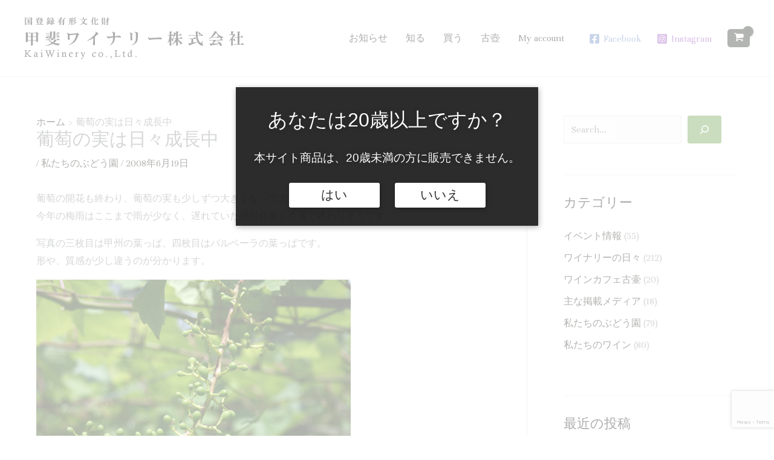

--- FILE ---
content_type: text/html; charset=utf-8
request_url: https://www.google.com/recaptcha/api2/anchor?ar=1&k=6Lefq8MdAAAAABqOo4goD3iYW2diVXe9YoCDR9bL&co=aHR0cHM6Ly9rYWl3aW5lcnkuY29tOjQ0Mw..&hl=en&v=N67nZn4AqZkNcbeMu4prBgzg&size=invisible&anchor-ms=20000&execute-ms=30000&cb=1lscje4kgnyv
body_size: 48431
content:
<!DOCTYPE HTML><html dir="ltr" lang="en"><head><meta http-equiv="Content-Type" content="text/html; charset=UTF-8">
<meta http-equiv="X-UA-Compatible" content="IE=edge">
<title>reCAPTCHA</title>
<style type="text/css">
/* cyrillic-ext */
@font-face {
  font-family: 'Roboto';
  font-style: normal;
  font-weight: 400;
  font-stretch: 100%;
  src: url(//fonts.gstatic.com/s/roboto/v48/KFO7CnqEu92Fr1ME7kSn66aGLdTylUAMa3GUBHMdazTgWw.woff2) format('woff2');
  unicode-range: U+0460-052F, U+1C80-1C8A, U+20B4, U+2DE0-2DFF, U+A640-A69F, U+FE2E-FE2F;
}
/* cyrillic */
@font-face {
  font-family: 'Roboto';
  font-style: normal;
  font-weight: 400;
  font-stretch: 100%;
  src: url(//fonts.gstatic.com/s/roboto/v48/KFO7CnqEu92Fr1ME7kSn66aGLdTylUAMa3iUBHMdazTgWw.woff2) format('woff2');
  unicode-range: U+0301, U+0400-045F, U+0490-0491, U+04B0-04B1, U+2116;
}
/* greek-ext */
@font-face {
  font-family: 'Roboto';
  font-style: normal;
  font-weight: 400;
  font-stretch: 100%;
  src: url(//fonts.gstatic.com/s/roboto/v48/KFO7CnqEu92Fr1ME7kSn66aGLdTylUAMa3CUBHMdazTgWw.woff2) format('woff2');
  unicode-range: U+1F00-1FFF;
}
/* greek */
@font-face {
  font-family: 'Roboto';
  font-style: normal;
  font-weight: 400;
  font-stretch: 100%;
  src: url(//fonts.gstatic.com/s/roboto/v48/KFO7CnqEu92Fr1ME7kSn66aGLdTylUAMa3-UBHMdazTgWw.woff2) format('woff2');
  unicode-range: U+0370-0377, U+037A-037F, U+0384-038A, U+038C, U+038E-03A1, U+03A3-03FF;
}
/* math */
@font-face {
  font-family: 'Roboto';
  font-style: normal;
  font-weight: 400;
  font-stretch: 100%;
  src: url(//fonts.gstatic.com/s/roboto/v48/KFO7CnqEu92Fr1ME7kSn66aGLdTylUAMawCUBHMdazTgWw.woff2) format('woff2');
  unicode-range: U+0302-0303, U+0305, U+0307-0308, U+0310, U+0312, U+0315, U+031A, U+0326-0327, U+032C, U+032F-0330, U+0332-0333, U+0338, U+033A, U+0346, U+034D, U+0391-03A1, U+03A3-03A9, U+03B1-03C9, U+03D1, U+03D5-03D6, U+03F0-03F1, U+03F4-03F5, U+2016-2017, U+2034-2038, U+203C, U+2040, U+2043, U+2047, U+2050, U+2057, U+205F, U+2070-2071, U+2074-208E, U+2090-209C, U+20D0-20DC, U+20E1, U+20E5-20EF, U+2100-2112, U+2114-2115, U+2117-2121, U+2123-214F, U+2190, U+2192, U+2194-21AE, U+21B0-21E5, U+21F1-21F2, U+21F4-2211, U+2213-2214, U+2216-22FF, U+2308-230B, U+2310, U+2319, U+231C-2321, U+2336-237A, U+237C, U+2395, U+239B-23B7, U+23D0, U+23DC-23E1, U+2474-2475, U+25AF, U+25B3, U+25B7, U+25BD, U+25C1, U+25CA, U+25CC, U+25FB, U+266D-266F, U+27C0-27FF, U+2900-2AFF, U+2B0E-2B11, U+2B30-2B4C, U+2BFE, U+3030, U+FF5B, U+FF5D, U+1D400-1D7FF, U+1EE00-1EEFF;
}
/* symbols */
@font-face {
  font-family: 'Roboto';
  font-style: normal;
  font-weight: 400;
  font-stretch: 100%;
  src: url(//fonts.gstatic.com/s/roboto/v48/KFO7CnqEu92Fr1ME7kSn66aGLdTylUAMaxKUBHMdazTgWw.woff2) format('woff2');
  unicode-range: U+0001-000C, U+000E-001F, U+007F-009F, U+20DD-20E0, U+20E2-20E4, U+2150-218F, U+2190, U+2192, U+2194-2199, U+21AF, U+21E6-21F0, U+21F3, U+2218-2219, U+2299, U+22C4-22C6, U+2300-243F, U+2440-244A, U+2460-24FF, U+25A0-27BF, U+2800-28FF, U+2921-2922, U+2981, U+29BF, U+29EB, U+2B00-2BFF, U+4DC0-4DFF, U+FFF9-FFFB, U+10140-1018E, U+10190-1019C, U+101A0, U+101D0-101FD, U+102E0-102FB, U+10E60-10E7E, U+1D2C0-1D2D3, U+1D2E0-1D37F, U+1F000-1F0FF, U+1F100-1F1AD, U+1F1E6-1F1FF, U+1F30D-1F30F, U+1F315, U+1F31C, U+1F31E, U+1F320-1F32C, U+1F336, U+1F378, U+1F37D, U+1F382, U+1F393-1F39F, U+1F3A7-1F3A8, U+1F3AC-1F3AF, U+1F3C2, U+1F3C4-1F3C6, U+1F3CA-1F3CE, U+1F3D4-1F3E0, U+1F3ED, U+1F3F1-1F3F3, U+1F3F5-1F3F7, U+1F408, U+1F415, U+1F41F, U+1F426, U+1F43F, U+1F441-1F442, U+1F444, U+1F446-1F449, U+1F44C-1F44E, U+1F453, U+1F46A, U+1F47D, U+1F4A3, U+1F4B0, U+1F4B3, U+1F4B9, U+1F4BB, U+1F4BF, U+1F4C8-1F4CB, U+1F4D6, U+1F4DA, U+1F4DF, U+1F4E3-1F4E6, U+1F4EA-1F4ED, U+1F4F7, U+1F4F9-1F4FB, U+1F4FD-1F4FE, U+1F503, U+1F507-1F50B, U+1F50D, U+1F512-1F513, U+1F53E-1F54A, U+1F54F-1F5FA, U+1F610, U+1F650-1F67F, U+1F687, U+1F68D, U+1F691, U+1F694, U+1F698, U+1F6AD, U+1F6B2, U+1F6B9-1F6BA, U+1F6BC, U+1F6C6-1F6CF, U+1F6D3-1F6D7, U+1F6E0-1F6EA, U+1F6F0-1F6F3, U+1F6F7-1F6FC, U+1F700-1F7FF, U+1F800-1F80B, U+1F810-1F847, U+1F850-1F859, U+1F860-1F887, U+1F890-1F8AD, U+1F8B0-1F8BB, U+1F8C0-1F8C1, U+1F900-1F90B, U+1F93B, U+1F946, U+1F984, U+1F996, U+1F9E9, U+1FA00-1FA6F, U+1FA70-1FA7C, U+1FA80-1FA89, U+1FA8F-1FAC6, U+1FACE-1FADC, U+1FADF-1FAE9, U+1FAF0-1FAF8, U+1FB00-1FBFF;
}
/* vietnamese */
@font-face {
  font-family: 'Roboto';
  font-style: normal;
  font-weight: 400;
  font-stretch: 100%;
  src: url(//fonts.gstatic.com/s/roboto/v48/KFO7CnqEu92Fr1ME7kSn66aGLdTylUAMa3OUBHMdazTgWw.woff2) format('woff2');
  unicode-range: U+0102-0103, U+0110-0111, U+0128-0129, U+0168-0169, U+01A0-01A1, U+01AF-01B0, U+0300-0301, U+0303-0304, U+0308-0309, U+0323, U+0329, U+1EA0-1EF9, U+20AB;
}
/* latin-ext */
@font-face {
  font-family: 'Roboto';
  font-style: normal;
  font-weight: 400;
  font-stretch: 100%;
  src: url(//fonts.gstatic.com/s/roboto/v48/KFO7CnqEu92Fr1ME7kSn66aGLdTylUAMa3KUBHMdazTgWw.woff2) format('woff2');
  unicode-range: U+0100-02BA, U+02BD-02C5, U+02C7-02CC, U+02CE-02D7, U+02DD-02FF, U+0304, U+0308, U+0329, U+1D00-1DBF, U+1E00-1E9F, U+1EF2-1EFF, U+2020, U+20A0-20AB, U+20AD-20C0, U+2113, U+2C60-2C7F, U+A720-A7FF;
}
/* latin */
@font-face {
  font-family: 'Roboto';
  font-style: normal;
  font-weight: 400;
  font-stretch: 100%;
  src: url(//fonts.gstatic.com/s/roboto/v48/KFO7CnqEu92Fr1ME7kSn66aGLdTylUAMa3yUBHMdazQ.woff2) format('woff2');
  unicode-range: U+0000-00FF, U+0131, U+0152-0153, U+02BB-02BC, U+02C6, U+02DA, U+02DC, U+0304, U+0308, U+0329, U+2000-206F, U+20AC, U+2122, U+2191, U+2193, U+2212, U+2215, U+FEFF, U+FFFD;
}
/* cyrillic-ext */
@font-face {
  font-family: 'Roboto';
  font-style: normal;
  font-weight: 500;
  font-stretch: 100%;
  src: url(//fonts.gstatic.com/s/roboto/v48/KFO7CnqEu92Fr1ME7kSn66aGLdTylUAMa3GUBHMdazTgWw.woff2) format('woff2');
  unicode-range: U+0460-052F, U+1C80-1C8A, U+20B4, U+2DE0-2DFF, U+A640-A69F, U+FE2E-FE2F;
}
/* cyrillic */
@font-face {
  font-family: 'Roboto';
  font-style: normal;
  font-weight: 500;
  font-stretch: 100%;
  src: url(//fonts.gstatic.com/s/roboto/v48/KFO7CnqEu92Fr1ME7kSn66aGLdTylUAMa3iUBHMdazTgWw.woff2) format('woff2');
  unicode-range: U+0301, U+0400-045F, U+0490-0491, U+04B0-04B1, U+2116;
}
/* greek-ext */
@font-face {
  font-family: 'Roboto';
  font-style: normal;
  font-weight: 500;
  font-stretch: 100%;
  src: url(//fonts.gstatic.com/s/roboto/v48/KFO7CnqEu92Fr1ME7kSn66aGLdTylUAMa3CUBHMdazTgWw.woff2) format('woff2');
  unicode-range: U+1F00-1FFF;
}
/* greek */
@font-face {
  font-family: 'Roboto';
  font-style: normal;
  font-weight: 500;
  font-stretch: 100%;
  src: url(//fonts.gstatic.com/s/roboto/v48/KFO7CnqEu92Fr1ME7kSn66aGLdTylUAMa3-UBHMdazTgWw.woff2) format('woff2');
  unicode-range: U+0370-0377, U+037A-037F, U+0384-038A, U+038C, U+038E-03A1, U+03A3-03FF;
}
/* math */
@font-face {
  font-family: 'Roboto';
  font-style: normal;
  font-weight: 500;
  font-stretch: 100%;
  src: url(//fonts.gstatic.com/s/roboto/v48/KFO7CnqEu92Fr1ME7kSn66aGLdTylUAMawCUBHMdazTgWw.woff2) format('woff2');
  unicode-range: U+0302-0303, U+0305, U+0307-0308, U+0310, U+0312, U+0315, U+031A, U+0326-0327, U+032C, U+032F-0330, U+0332-0333, U+0338, U+033A, U+0346, U+034D, U+0391-03A1, U+03A3-03A9, U+03B1-03C9, U+03D1, U+03D5-03D6, U+03F0-03F1, U+03F4-03F5, U+2016-2017, U+2034-2038, U+203C, U+2040, U+2043, U+2047, U+2050, U+2057, U+205F, U+2070-2071, U+2074-208E, U+2090-209C, U+20D0-20DC, U+20E1, U+20E5-20EF, U+2100-2112, U+2114-2115, U+2117-2121, U+2123-214F, U+2190, U+2192, U+2194-21AE, U+21B0-21E5, U+21F1-21F2, U+21F4-2211, U+2213-2214, U+2216-22FF, U+2308-230B, U+2310, U+2319, U+231C-2321, U+2336-237A, U+237C, U+2395, U+239B-23B7, U+23D0, U+23DC-23E1, U+2474-2475, U+25AF, U+25B3, U+25B7, U+25BD, U+25C1, U+25CA, U+25CC, U+25FB, U+266D-266F, U+27C0-27FF, U+2900-2AFF, U+2B0E-2B11, U+2B30-2B4C, U+2BFE, U+3030, U+FF5B, U+FF5D, U+1D400-1D7FF, U+1EE00-1EEFF;
}
/* symbols */
@font-face {
  font-family: 'Roboto';
  font-style: normal;
  font-weight: 500;
  font-stretch: 100%;
  src: url(//fonts.gstatic.com/s/roboto/v48/KFO7CnqEu92Fr1ME7kSn66aGLdTylUAMaxKUBHMdazTgWw.woff2) format('woff2');
  unicode-range: U+0001-000C, U+000E-001F, U+007F-009F, U+20DD-20E0, U+20E2-20E4, U+2150-218F, U+2190, U+2192, U+2194-2199, U+21AF, U+21E6-21F0, U+21F3, U+2218-2219, U+2299, U+22C4-22C6, U+2300-243F, U+2440-244A, U+2460-24FF, U+25A0-27BF, U+2800-28FF, U+2921-2922, U+2981, U+29BF, U+29EB, U+2B00-2BFF, U+4DC0-4DFF, U+FFF9-FFFB, U+10140-1018E, U+10190-1019C, U+101A0, U+101D0-101FD, U+102E0-102FB, U+10E60-10E7E, U+1D2C0-1D2D3, U+1D2E0-1D37F, U+1F000-1F0FF, U+1F100-1F1AD, U+1F1E6-1F1FF, U+1F30D-1F30F, U+1F315, U+1F31C, U+1F31E, U+1F320-1F32C, U+1F336, U+1F378, U+1F37D, U+1F382, U+1F393-1F39F, U+1F3A7-1F3A8, U+1F3AC-1F3AF, U+1F3C2, U+1F3C4-1F3C6, U+1F3CA-1F3CE, U+1F3D4-1F3E0, U+1F3ED, U+1F3F1-1F3F3, U+1F3F5-1F3F7, U+1F408, U+1F415, U+1F41F, U+1F426, U+1F43F, U+1F441-1F442, U+1F444, U+1F446-1F449, U+1F44C-1F44E, U+1F453, U+1F46A, U+1F47D, U+1F4A3, U+1F4B0, U+1F4B3, U+1F4B9, U+1F4BB, U+1F4BF, U+1F4C8-1F4CB, U+1F4D6, U+1F4DA, U+1F4DF, U+1F4E3-1F4E6, U+1F4EA-1F4ED, U+1F4F7, U+1F4F9-1F4FB, U+1F4FD-1F4FE, U+1F503, U+1F507-1F50B, U+1F50D, U+1F512-1F513, U+1F53E-1F54A, U+1F54F-1F5FA, U+1F610, U+1F650-1F67F, U+1F687, U+1F68D, U+1F691, U+1F694, U+1F698, U+1F6AD, U+1F6B2, U+1F6B9-1F6BA, U+1F6BC, U+1F6C6-1F6CF, U+1F6D3-1F6D7, U+1F6E0-1F6EA, U+1F6F0-1F6F3, U+1F6F7-1F6FC, U+1F700-1F7FF, U+1F800-1F80B, U+1F810-1F847, U+1F850-1F859, U+1F860-1F887, U+1F890-1F8AD, U+1F8B0-1F8BB, U+1F8C0-1F8C1, U+1F900-1F90B, U+1F93B, U+1F946, U+1F984, U+1F996, U+1F9E9, U+1FA00-1FA6F, U+1FA70-1FA7C, U+1FA80-1FA89, U+1FA8F-1FAC6, U+1FACE-1FADC, U+1FADF-1FAE9, U+1FAF0-1FAF8, U+1FB00-1FBFF;
}
/* vietnamese */
@font-face {
  font-family: 'Roboto';
  font-style: normal;
  font-weight: 500;
  font-stretch: 100%;
  src: url(//fonts.gstatic.com/s/roboto/v48/KFO7CnqEu92Fr1ME7kSn66aGLdTylUAMa3OUBHMdazTgWw.woff2) format('woff2');
  unicode-range: U+0102-0103, U+0110-0111, U+0128-0129, U+0168-0169, U+01A0-01A1, U+01AF-01B0, U+0300-0301, U+0303-0304, U+0308-0309, U+0323, U+0329, U+1EA0-1EF9, U+20AB;
}
/* latin-ext */
@font-face {
  font-family: 'Roboto';
  font-style: normal;
  font-weight: 500;
  font-stretch: 100%;
  src: url(//fonts.gstatic.com/s/roboto/v48/KFO7CnqEu92Fr1ME7kSn66aGLdTylUAMa3KUBHMdazTgWw.woff2) format('woff2');
  unicode-range: U+0100-02BA, U+02BD-02C5, U+02C7-02CC, U+02CE-02D7, U+02DD-02FF, U+0304, U+0308, U+0329, U+1D00-1DBF, U+1E00-1E9F, U+1EF2-1EFF, U+2020, U+20A0-20AB, U+20AD-20C0, U+2113, U+2C60-2C7F, U+A720-A7FF;
}
/* latin */
@font-face {
  font-family: 'Roboto';
  font-style: normal;
  font-weight: 500;
  font-stretch: 100%;
  src: url(//fonts.gstatic.com/s/roboto/v48/KFO7CnqEu92Fr1ME7kSn66aGLdTylUAMa3yUBHMdazQ.woff2) format('woff2');
  unicode-range: U+0000-00FF, U+0131, U+0152-0153, U+02BB-02BC, U+02C6, U+02DA, U+02DC, U+0304, U+0308, U+0329, U+2000-206F, U+20AC, U+2122, U+2191, U+2193, U+2212, U+2215, U+FEFF, U+FFFD;
}
/* cyrillic-ext */
@font-face {
  font-family: 'Roboto';
  font-style: normal;
  font-weight: 900;
  font-stretch: 100%;
  src: url(//fonts.gstatic.com/s/roboto/v48/KFO7CnqEu92Fr1ME7kSn66aGLdTylUAMa3GUBHMdazTgWw.woff2) format('woff2');
  unicode-range: U+0460-052F, U+1C80-1C8A, U+20B4, U+2DE0-2DFF, U+A640-A69F, U+FE2E-FE2F;
}
/* cyrillic */
@font-face {
  font-family: 'Roboto';
  font-style: normal;
  font-weight: 900;
  font-stretch: 100%;
  src: url(//fonts.gstatic.com/s/roboto/v48/KFO7CnqEu92Fr1ME7kSn66aGLdTylUAMa3iUBHMdazTgWw.woff2) format('woff2');
  unicode-range: U+0301, U+0400-045F, U+0490-0491, U+04B0-04B1, U+2116;
}
/* greek-ext */
@font-face {
  font-family: 'Roboto';
  font-style: normal;
  font-weight: 900;
  font-stretch: 100%;
  src: url(//fonts.gstatic.com/s/roboto/v48/KFO7CnqEu92Fr1ME7kSn66aGLdTylUAMa3CUBHMdazTgWw.woff2) format('woff2');
  unicode-range: U+1F00-1FFF;
}
/* greek */
@font-face {
  font-family: 'Roboto';
  font-style: normal;
  font-weight: 900;
  font-stretch: 100%;
  src: url(//fonts.gstatic.com/s/roboto/v48/KFO7CnqEu92Fr1ME7kSn66aGLdTylUAMa3-UBHMdazTgWw.woff2) format('woff2');
  unicode-range: U+0370-0377, U+037A-037F, U+0384-038A, U+038C, U+038E-03A1, U+03A3-03FF;
}
/* math */
@font-face {
  font-family: 'Roboto';
  font-style: normal;
  font-weight: 900;
  font-stretch: 100%;
  src: url(//fonts.gstatic.com/s/roboto/v48/KFO7CnqEu92Fr1ME7kSn66aGLdTylUAMawCUBHMdazTgWw.woff2) format('woff2');
  unicode-range: U+0302-0303, U+0305, U+0307-0308, U+0310, U+0312, U+0315, U+031A, U+0326-0327, U+032C, U+032F-0330, U+0332-0333, U+0338, U+033A, U+0346, U+034D, U+0391-03A1, U+03A3-03A9, U+03B1-03C9, U+03D1, U+03D5-03D6, U+03F0-03F1, U+03F4-03F5, U+2016-2017, U+2034-2038, U+203C, U+2040, U+2043, U+2047, U+2050, U+2057, U+205F, U+2070-2071, U+2074-208E, U+2090-209C, U+20D0-20DC, U+20E1, U+20E5-20EF, U+2100-2112, U+2114-2115, U+2117-2121, U+2123-214F, U+2190, U+2192, U+2194-21AE, U+21B0-21E5, U+21F1-21F2, U+21F4-2211, U+2213-2214, U+2216-22FF, U+2308-230B, U+2310, U+2319, U+231C-2321, U+2336-237A, U+237C, U+2395, U+239B-23B7, U+23D0, U+23DC-23E1, U+2474-2475, U+25AF, U+25B3, U+25B7, U+25BD, U+25C1, U+25CA, U+25CC, U+25FB, U+266D-266F, U+27C0-27FF, U+2900-2AFF, U+2B0E-2B11, U+2B30-2B4C, U+2BFE, U+3030, U+FF5B, U+FF5D, U+1D400-1D7FF, U+1EE00-1EEFF;
}
/* symbols */
@font-face {
  font-family: 'Roboto';
  font-style: normal;
  font-weight: 900;
  font-stretch: 100%;
  src: url(//fonts.gstatic.com/s/roboto/v48/KFO7CnqEu92Fr1ME7kSn66aGLdTylUAMaxKUBHMdazTgWw.woff2) format('woff2');
  unicode-range: U+0001-000C, U+000E-001F, U+007F-009F, U+20DD-20E0, U+20E2-20E4, U+2150-218F, U+2190, U+2192, U+2194-2199, U+21AF, U+21E6-21F0, U+21F3, U+2218-2219, U+2299, U+22C4-22C6, U+2300-243F, U+2440-244A, U+2460-24FF, U+25A0-27BF, U+2800-28FF, U+2921-2922, U+2981, U+29BF, U+29EB, U+2B00-2BFF, U+4DC0-4DFF, U+FFF9-FFFB, U+10140-1018E, U+10190-1019C, U+101A0, U+101D0-101FD, U+102E0-102FB, U+10E60-10E7E, U+1D2C0-1D2D3, U+1D2E0-1D37F, U+1F000-1F0FF, U+1F100-1F1AD, U+1F1E6-1F1FF, U+1F30D-1F30F, U+1F315, U+1F31C, U+1F31E, U+1F320-1F32C, U+1F336, U+1F378, U+1F37D, U+1F382, U+1F393-1F39F, U+1F3A7-1F3A8, U+1F3AC-1F3AF, U+1F3C2, U+1F3C4-1F3C6, U+1F3CA-1F3CE, U+1F3D4-1F3E0, U+1F3ED, U+1F3F1-1F3F3, U+1F3F5-1F3F7, U+1F408, U+1F415, U+1F41F, U+1F426, U+1F43F, U+1F441-1F442, U+1F444, U+1F446-1F449, U+1F44C-1F44E, U+1F453, U+1F46A, U+1F47D, U+1F4A3, U+1F4B0, U+1F4B3, U+1F4B9, U+1F4BB, U+1F4BF, U+1F4C8-1F4CB, U+1F4D6, U+1F4DA, U+1F4DF, U+1F4E3-1F4E6, U+1F4EA-1F4ED, U+1F4F7, U+1F4F9-1F4FB, U+1F4FD-1F4FE, U+1F503, U+1F507-1F50B, U+1F50D, U+1F512-1F513, U+1F53E-1F54A, U+1F54F-1F5FA, U+1F610, U+1F650-1F67F, U+1F687, U+1F68D, U+1F691, U+1F694, U+1F698, U+1F6AD, U+1F6B2, U+1F6B9-1F6BA, U+1F6BC, U+1F6C6-1F6CF, U+1F6D3-1F6D7, U+1F6E0-1F6EA, U+1F6F0-1F6F3, U+1F6F7-1F6FC, U+1F700-1F7FF, U+1F800-1F80B, U+1F810-1F847, U+1F850-1F859, U+1F860-1F887, U+1F890-1F8AD, U+1F8B0-1F8BB, U+1F8C0-1F8C1, U+1F900-1F90B, U+1F93B, U+1F946, U+1F984, U+1F996, U+1F9E9, U+1FA00-1FA6F, U+1FA70-1FA7C, U+1FA80-1FA89, U+1FA8F-1FAC6, U+1FACE-1FADC, U+1FADF-1FAE9, U+1FAF0-1FAF8, U+1FB00-1FBFF;
}
/* vietnamese */
@font-face {
  font-family: 'Roboto';
  font-style: normal;
  font-weight: 900;
  font-stretch: 100%;
  src: url(//fonts.gstatic.com/s/roboto/v48/KFO7CnqEu92Fr1ME7kSn66aGLdTylUAMa3OUBHMdazTgWw.woff2) format('woff2');
  unicode-range: U+0102-0103, U+0110-0111, U+0128-0129, U+0168-0169, U+01A0-01A1, U+01AF-01B0, U+0300-0301, U+0303-0304, U+0308-0309, U+0323, U+0329, U+1EA0-1EF9, U+20AB;
}
/* latin-ext */
@font-face {
  font-family: 'Roboto';
  font-style: normal;
  font-weight: 900;
  font-stretch: 100%;
  src: url(//fonts.gstatic.com/s/roboto/v48/KFO7CnqEu92Fr1ME7kSn66aGLdTylUAMa3KUBHMdazTgWw.woff2) format('woff2');
  unicode-range: U+0100-02BA, U+02BD-02C5, U+02C7-02CC, U+02CE-02D7, U+02DD-02FF, U+0304, U+0308, U+0329, U+1D00-1DBF, U+1E00-1E9F, U+1EF2-1EFF, U+2020, U+20A0-20AB, U+20AD-20C0, U+2113, U+2C60-2C7F, U+A720-A7FF;
}
/* latin */
@font-face {
  font-family: 'Roboto';
  font-style: normal;
  font-weight: 900;
  font-stretch: 100%;
  src: url(//fonts.gstatic.com/s/roboto/v48/KFO7CnqEu92Fr1ME7kSn66aGLdTylUAMa3yUBHMdazQ.woff2) format('woff2');
  unicode-range: U+0000-00FF, U+0131, U+0152-0153, U+02BB-02BC, U+02C6, U+02DA, U+02DC, U+0304, U+0308, U+0329, U+2000-206F, U+20AC, U+2122, U+2191, U+2193, U+2212, U+2215, U+FEFF, U+FFFD;
}

</style>
<link rel="stylesheet" type="text/css" href="https://www.gstatic.com/recaptcha/releases/N67nZn4AqZkNcbeMu4prBgzg/styles__ltr.css">
<script nonce="yGr-xGqv9ep7NsLlbwKCZQ" type="text/javascript">window['__recaptcha_api'] = 'https://www.google.com/recaptcha/api2/';</script>
<script type="text/javascript" src="https://www.gstatic.com/recaptcha/releases/N67nZn4AqZkNcbeMu4prBgzg/recaptcha__en.js" nonce="yGr-xGqv9ep7NsLlbwKCZQ">
      
    </script></head>
<body><div id="rc-anchor-alert" class="rc-anchor-alert"></div>
<input type="hidden" id="recaptcha-token" value="[base64]">
<script type="text/javascript" nonce="yGr-xGqv9ep7NsLlbwKCZQ">
      recaptcha.anchor.Main.init("[\x22ainput\x22,[\x22bgdata\x22,\x22\x22,\[base64]/[base64]/[base64]/bC5sW25dLmNvbmNhdChTKTpsLmxbbl09SksoUyxsKTtlbHNle2lmKGwuSTcmJm4hPTI4MylyZXR1cm47bj09MzMzfHxuPT00MTB8fG49PTI0OHx8bj09NDEyfHxuPT0yMDF8fG49PTE3N3x8bj09MjczfHxuPT0xMjJ8fG49PTUxfHxuPT0yOTc/[base64]/[base64]/[base64]/[base64]/[base64]/MjU1Okc/[base64]/[base64]/bmV3IEVbVl0oTVswXSk6eT09Mj9uZXcgRVtWXShNWzBdLE1bMV0pOnk9PTM/bmV3IEVbVl0oTVswXSxNWzFdLE1bMl0pOnk9PTQ/[base64]/ZnVuY3Rpb24oKXtyZXR1cm4gdGhpcy5BaSt3aW5kb3cucGVyZm9ybWFuY2Uubm93KCl9OmZ1bmN0aW9uKCl7cmV0dXJuK25ldyBEYXRlfSxPKS5LcT0oTy5kcj1mdW5jdGlvbihuLGwsUyxHKXtpZigoUz1tVihTKT09PSJhcnJheSI/[base64]/[base64]\\u003d\x22,\[base64]\\u003d\\u003d\x22,\x22w5R7w5fDqcKPwpMBXgLCl8KBwowkwoRSwq/CicKYw5rDilJjazBKw6JFG38/RCPDr8KKwqt4bnlWc3ULwr3CnHXDuXzDlgvCpj/Do8KTeioFw4TDnh1Uw7XChcOYAhXDv8OXeMKSwrZ3SsKLw6pVODvDhG7DnUbDoFpXwol/[base64]/DslRvIcOVwp9Ywo/Dsx9RwpNVSsO1UMKlwp7CpcKBwrDCmmU8wqJbwp/CkMO6wpDDs37Dk8OWLMK1wqzCgRZSK3EWDgfCrMK7wpllw4pKwrE1A8KTPMKmwrbDthXCmws1w6xbJkvDucKEwqFoaEpRGcKVwpsyecOHQEBZw6ASwrJVGy3CtcOfw5/CucOcNxxUw4LDj8KewpzDrSbDjGTDn0vCocODw4Zaw7w0w43DrwjCjhIpwq8nZT7DiMK7BjTDoMKlFg3Cr8OEWMKOSRzDl8Kuw6HCjVopM8O0w4DCmx85w6pxwrjDgAA7w5o8QzNofcOcwrlDw5AAw7crA3l7w78+wqtSVGgPPcO0w6TDqXBew4lLVwgcUl/DvMKjw6FEe8OTIsOPMcORGsKWwrHChzkXw4nCkcKkNMKDw6FCIMOjXzxSEEN2wqR0wrJ4AMO7J33DnxwFJcOPwq/DmcK0w5g/DyLDo8OvQ3NnN8KowrbCoMK3w4rDv8OWwpXDscO5w6vChV5LRcKpwpkNUTwFw5zDtB7DrcO6w63DosOrasOKwrzCvMKCwoHCjQ5awqk3f8O3wrlmwqJOw6LDrMOxK2HCkVrClSpIwpQuK8ORwpvDh8KuY8Orw6/CgMKAw75qOjXDgMKHwpDDr8O4SWDDi2JbwonDpgAMw7fCtFrCkGF1RkdzesOYFkhke2fDi0zCt8OUworCjcO0JUHCpX/CuhkGTCzCpMOYw5xzw6p1wqxdwr9yQTbCsybDtsOYc8KKDMKbUBR8wrTCoXEmw63CiU3CisOfUcOWSC/CtcO1w6DDusK3w5Iiw6HCqsKUwrrCnkpNwo5zHy3DhcK8w7HCssKgaikLNAkkwpsfesKlwodKCsOSwrfDrMOgwo/DqMKpw7Nxw5zDk8OSw4JLwpFwwoDCvT4KSsKxO0p0wp7Di8Ogwot0w5dww6vDpRsgZMKaTsOdBVF8O0dCEkUhcSDChyLDl1XCjMKLwr8BwrHDsMKhVTIEVwp1wq9fGsOowpbDrMOUwpZOXMOQwqhycsOgwq44WMOFInTChsKjWS/[base64]/w5nCmC0lwrPDqlU4w5vCssKhWsOXwo3CjcODfRHDtMKPScKHJsKtw7R5Y8OOakPCq8KsUiDDncOQwrDDn8O/CcK2wovDkmDCvcKYZsKvw6NwMC/DsMKTBsOJw7kmwqhvwrFqGcK9QDJGwr4lwrY1KsOlwp3DhGgKIcO2QHgawoHDs8Oaw4QUw4xlwr87worDqcKxScO1HMOgw7JbwpTCimTCv8OuEWpdQsO8M8KcbE1Yd03Cg8KAfsO6w6oJG8KDwqRGwrVswrk+bcObw7nDp8O/wpVQGcORbcOdKzbDgMK7w4nDssKkwr/CvF5oKsKbwpTCnF05w6jDocOnMMOMw43CssO0YnFhw4fCiRAvwqjCosKhUk86acO7cAbDscO2wofDsip+CsK4JFTDm8KRUSkoZMO4T1Rhw4fCj14iw7RHAXXDuMKUwqbDkcOSw47DgcOPSsOOw7fCjsKaZMOBw5/[base64]/Dql3ChRTDnAA0wr5HLsOlw6d2N8O4c8KGDMOWwqpqDRfDgcK2w6V6GsOzwq5swpLCohZdw4TDvwgbXVN7UiDCocKbwrZNw7zDssKOw49/w7fCsUwxw5VTf8OnR8KtcMOdwpfDj8KOTkDCo387wqQwwpwuwpA+w5d9NMKZw47Dljo3TsObB3/[base64]/CiEASwqXCvcOhaMKiDmdCwpzDm8KnfEHDqcOkfH3DhVDCsxfDljl1ecOvGMOCTMOXw444w78vw6LCnMKdwr/CkGnCgcKrwrI/w6/DqmfDnHpBPTkIOhzDgsKbw4YsWsO5wp5Pw7MCw4YqYMKiw7DCnMOyMxZeC8O1wr5jw7/[base64]/[base64]/CocKlKCrDmgLChsKEXMKBD0gAbWBOw43DrsO7w5Yrwqw5w5Zkw5JmImVTOHkbwq/CiztHOsOFwp/[base64]/w6DDm8KFT8OlBMOMw7tlw4NSTcOYBHUjw5A+BTvDhsK1w6RvHsOowojDoEFBcsOowrLDu8O1w5fDiktBbsK6IcK9woE+FGUTw549wrrDq8KpwrxEeCLCgTfDi8KGw4hVw6pcwrjDsXpXAMKuQxV2w5zDhFrDpcOCw6JNwrzClcOnLFwCf8OCwp7Dm8OtPMOAw7l/w60Bw6JrMsOGw6/DkcORw6/CkMOEw78oSMOBaH/[base64]/CjHASw6dwJcKPNsKzw5bDmVHDl8KBwqrCqcKRwp12VsOswpLCtUwTw4fDksKGWSjCgCY+FCDCnnzDk8OYw5NEEyPDhkLDncOvwrhCwqzDvHLCkCIuwrPCgg/[base64]/wo3Cg2XCg0I0WAAqeRTDusOZwo3Dtm8vbMOZM8O7w4LDgcOTJcOZw7YDHMKSwrErwp0Wwq/CgMKMV8KPw4jDvMKhDcOzw5DDhsOVw4rDtUjCqAhkw6tpA8KqwrPCpcKnVMKQw4fDncO8BwAcw5DDtMO1I8KwZ8KWwphRUMKjOMKhw4pmVcKyXhZ5wrTCjsOhMG4vL8KXwofCoCZtVy/[base64]/ciJMPMKFGMOeX8Orwp15w7prNzsiw6XCnnV5woI3w6vCmhw5wqvChMO3woXCqSBhXmZkSgzCvsOgIFkVwqt8c8OtwptMfMO5csKRwrHDiXrDicKVw6vCtlxUwoLDjz/CvMKDd8Kmw6PCgklfw6ljQcOIw6pLAm7CqEtfa8OlwpTDtcOaw5XClwJ4wog1Pm/DhSHCsUzDtsOyZyMRw6/Dk8Omw4vCusKbwp/CtcONXBTCssKLwoLDrCMrw6bCjSDDoMKxSMKBw6bDkcKaIgjCrGHCt8KPU8OrwpjDvTljw4bDp8Klw5NtO8OUPUXCisOndHcrwp3CsTZJGsOTwpt8PcK8w4Zew4oMwowbwqMsf8KCw7/CnsK/wrHDnsOhAFPDqDfDtQvDgh1LwoPDpDAofMOXw4BgUMO5Lh83XzhQMsKhwqrDlMKLwqfDqMKmasKGHk0mbMKjXFZOwp3DgMOvwp7ClsObw49cwqxwJsODwp7DlwfDkzoFw7xVw59EwqTCoVwTD1BYwq1Vw7LCm8KdZVEEacO5w5giO2BGwqdJw6oSL3kAwoLDoH/[base64]/CqMKHNcKPdsKPwonDnGJcwq/DhQ4eSMKOABMlTsOfw69uwocWw5LDvcOPAGRTwpkXRcOpwph3w7zCiknCjXvCqntiwoTCh1d8w75eLGrDrnjDk8OGEsO0axspR8KxZMOMM0rDrkvCp8KMJznDs8OGw7nClR0QGsOCb8OowqoDPcOMw63ChEMpw7jCtMOrEhLDtRrDp8Klw6fDkF/DsGojSsK3DyDDkFzCu8OVw5ocPcKGbDknR8K4w7XCvAjDpMK7KMOjwrTDqsK7w5l6RWrDvx/Dmn9OwrpTwqPDjsK9w5PCpMKxw5HDvyt+XcOrYksxTnXDp2I+wpjDu0zCjEfChcO/[base64]/DnF/CjsOsPMO/[base64]/wrDDgjHCtxrCqWHDtsOWE8KOJVxdNApMQMKZM8OeEcO6OWQHw6LCpmzCuMKMXMKWwrLCg8OGwpxZZ8K7wqjCliDCu8KvwqPChwp0w4hzw7bCocKMw5HCmn7CiAQnwrDCuMK5w5wDw4TDtj0Nw6HDj3NEM8OwPMO0w49Tw7dxwo/ChMOVHA8Gw7NJw4DCvGHDhwrCtU/DmEcpw4ZgdMKhXnzDoCsnelQmbMKmwrrCgjBFw4/CvcOlw7/DrHlnNVcaw5vDsGDDsV0lCCZwQsKxwqoxWMOLw4zDkisYFsO9w6jCtsKyUMKMD8O3wrgZNMOKBgcvV8Oiw6PCtMKywq99woVLT2nCohDDgMKPw6TDg8O4NhFXVEggI0PDunPCrG/DgzlBwovCkULCvynCg8K6w6wSwoNfDGFaYMObw7LDiyU3wozCoDdfwrTCvFQEw5oNw69cw7YZw6PDusOAJsOXwrJaYFBqw43Dm3rCusKwSSlOworCpTQ2HsKAeH0/[base64]/DmcKwwq/CgwPDvyDCvsKKRHZMwpvCkDnCjVHCqyFTK8KLXcOyOEDDvsOYw7LDpcK5XzrCnnYWNMOLDsKWwrNyw6nChsOqPMKhw5nCjC3Cv1zCm24XYMKnWzF1wo/Cmh9qc8OWwpDCs1DDiy4Twqt+woM8EmvCpgrDhRTDoxXDv0XDiyPChMKqwo4Pw4pWw4fDiE19wqNVwpXCq2LDocK/[base64]/Clx8owoMNw71TwoI5wqEYS8KFUV4yGA/Cr8OgwrRJw4QCLcOLwqRrw5PDgFXCtcKGWcKPwrrCn8KZNcKOw43CvcKWcMKHbsKUw7TDr8OawoEWw5cQwovDlFgWwrLCoyHDgMKvwrZWw6zCisOuX3DDpsONFQ7Cg1vCi8KOMA/Dn8O2w7PDnkUuwqpXw5BCFsKvOAhMOzRHw5VTwp7DpjUqTsOWTsKce8Oow63CqcOWGVjCmMOfX8KBM8KZwpcqw6N+wpLCt8Okw7FLwqPDg8KewrpywoPDrEzCoTIAwoNowpRYw6nCkgtmR8ORw5XCrcOvc28MXcKtw5R4w4HDmkcRwpLDo8OEwp/[base64]/CncKaw4bDlMKDwpTDvS/[base64]/CrALDqsOfwp/DlMKpGRvDlMKSGQnCoXVZUsOgw7DDkMKxw7wmAWVtblPChMKKw4k4fMOBRGDCrMKDM3LCicOBwqJDF8KgQMKnOcKLfcKhwoxjwqnClSUFwqZkw53DtD5/wojCvUwmwqLDjFlOA8ORwqlhw4nDkFDCvBg6wpLCssOLw7HCs8K5w7xqO3JzXUbCpCBWSsKZUnLDgMKuOyhzbcOgwqccFjg/[base64]/DoMKoMUwKwpXDqsO2bMOLwpzDuSPDlU4ce8O7wqLDvMOJI8KBwr19woAxV1bCrMOuET16AjDCoUPDnMKrw5jChMO+w6zCkMKzbMOEwpXCpQHDjy7CmHcUwozCssKlGcK3VcKWK00cwp5pwqs5VhLDjA5tw43CiizCvEd4wofDpiHDpkMEw6/Don4gwqwRw6/CvjHCsyFtw4nCmH12E3F1IWXDtT85NsO8Sn3ChcOWQ8OOwrJxEMKvwqTCgcOew6fCkhvDnX0eOWExBS98w5bCpRsYUC7Cpitcwr7CmMKhw5hUPMK8wo/CsEpyC8KIG27ClHfCnx04w4bDhsO9KgxAwprDqz/CpMKONcOVwoBKwrMRw6deYcOVMsO/w7HCrcKTSQx/w5nCm8Kqw4UcaMK7wr/CkRjCpMOuw6QPw5XDucKewrLCo8KDw43DgcKsw4ZWw5XDgcOmQnowbcKEwqXDssOAw7wnGmYcwot4bkPCnmrDhsOOw5XCocKPX8KkUCPDtHUxwrovw7NSwqvCvD/[base64]/[base64]/Cj1N7wqQ6fy1Cwp/[base64]/wrjDkFEaMcO2wotiwpHDrkA2w63DmiXCksKnwoA/wo3DsVnDrDdPwoJracKDw5zDkn3CjcK9wpzDj8O1w40AFcOCwoEcFcKbUsKZVMKowr/[base64]/Ds8OOw5s5woEtw7NawobDnQoUXnzCp2cGNsK8N8K9wr3DoB7DjDjDuH44W8KowqdEBzPCjcOBwq3CiTHCjMObw4nDiGRoATvDvTHDvMKpwptWwp/[base64]/DsBcLEcOJwr/CvzweNsOSw7lVw6Fmw5TDsArDggYvLsO/w6QBw5M7w44cZMOjTxjDlMK0w5YzecKzQsKuKVzDtMOEJAI6w4wUw7nCnsKocwLCkMO5Q8OMQMKJTcO2SMKRB8OPwp7CnwUEwqVGRMOmPcK8w6FewoxZcsOgZMKve8O2DMOew6EjOGjCt1/DkcO8wqnDscOLYMKnw77CtcKww75hIcKNLcO9w54WwrtowpMGwqh7wpXDncO0w57Cj1p8X8K3eMKKw6t3wqHCucKWw6kdYQNRw5TDpUdoLgXCnUA9E8KHw4Akwp/CmycvwqDDoiDDkcO5wrzDmsOkw43ClsKOwox5YsKkLiDCq8O8PsK2f8KJwqMHw5XDvEYuwrLDvEhIw4HCjlF9cBLDtEXCrsKTwoDCscOsw6NsOQNpw5/CicKTZMKbw5hnwqXCksOBw7rDlcKDOcO7w7zCvkY6wpMkXA57w4Z2WsOyfWlMw7EbwqTCtSEdw7LCnsOOOzU/fyPDsy3Ci8Oxw5LCjMKLwpJUGmwIwqTDlh3CrcKwCXtQwovCtcKlw50gbEMWw5HCmnrCi8Kfw44fH8KIH8OdwrbDpSnDkMOrwrgDwp97C8Ktw45NasK/w6PCncKDw4nCqh3Dk8KxwoRqwokQw59hI8Kew7JOwr7DiS90KR3DnMKFw5YKWxcnw63DiEvCksKMw6MKw5vCti3DuCo/aUPDlgrDnG4aInPDiAfCuMKkwqvDksKmw5gTZMOEW8Oiw4LDiAXCilXCgzPDixnDpSTCkMOyw7xowrFsw6lTYyfClsObwpLDucKqwrrDoHLDmcKuw7pDPRs7wpk/w6BHSBrDkMOXw7ctwrciMhHCt8KiYcK8cV8nwrZOJE3CmcKjwo7Do8OAGyvCnwTCv8Ote8KAJ8Kew43Cg8ONIkNXwp/CrcKVCcOBGzXDpCbCsMOSw6NTeEbDqDzCgcK2w63DpEwrTsOMw5gCw6kYwpwMZEdwLwkUw6PDhQQsJ8KMwrIHwqdewrfCtMKqw6HCq38Xwr0Nw54fP0Jrwot3wrYhw7/DjzkQw5PCqsOJw6dQRcOLD8OWwpQ8w5/[base64]/w5QWwolcwoBww4xyw4tMwqbCp8KMBFTDo1Qjbh/CtQzCrxgLBgFAwpVww6PDksOGw68fXMKCHnFSBsOJGMK2XMKAwq5CwpsKT8OdPR5cwpPDhsKawr3DuAsJQHvCvkFxGsKDNXLDilLCrnbCmMKsJsOjw6/CgMKIVcOPThnCkcOEwoJTw5Y6XsO7wq3DhjPClsKNTgcOwr4fwrjDjATCrw3DpCoNwpEXMUrDuMK+wonDusKTEsOBwpLCvHnDkGNuOg/[base64]/Dt8OMBAQywqTDixQPRcOJRX/[base64]/DrcOYN8OWdcKyWGIFwpk8w4vDicKLwqhEMsOhwolQUcOCw4gJw7QOPCgqw5DCi8OJwrTCtMKmIsOQw5YTwoLDlcOwwrU8wqc4wqzCr3IRdBTDrMK5QMKpw6tcTcOfcsKUeHfDrsOrKgsKw5/CicKhQcKMEELCmlXCvMKPasK3AcONZcOiwog7w4rDj0h4w5sfWMOdw5TDtMKvRQw4wpPCjMO1XsONaFAEw4RqbMOYw4pqBMO1b8OAwpwBwrnCj3czMMOqA8KrKwHDpMOzVcOww4LCrhcNGi1dUmAFXQtpw6jCiAU7MMKUw7vDmcO0wpDDt8OeasK/wprDo8OpwoPCrjJ+KsOycQTClsKMw6gNwr/DicOsFsObfl/DhFLCkGZwwr7CgsOCw40WF0EGYcOhPl3DrsO3wovDuX9wesOIVQHDoXNdw7rCq8KbaT7DoFcGw7/Cml7Dhxl9fRLCrTF2RDIdMMOXw6PDkgbCiMKgBT4VwqxkwprCuG4hHsKaGgnDtDEow6rCsVkcfMOGw4bChhZMcWvCssKcSSwpVy/ChU5jwoxUw5QLXFp/w648B8KcfcK+ZjE/FFd7w4nDo8Kna2/Dp2ImcirDsmlPacKaJ8Khw4lCWVJFw44jw6XDniTCrMKCw7NhYkfCn8KZcC3DniZ9wopeKhJQDwx/wqbDqsOLw5nCu8OJw6/DgVDDh290G8KnwrgvcsOMEknCgzh7w4fCssOMwqDDmMOewq/DvmjDiCnDj8OqwqMuwprCuMO9aXRpQcOdw4jDqC3CiiPDkCLDrMKvYBMdA0NEG0VDw70Qw7VOwqbCgMK5wr9pw5nDs0XCsHvCtxQlHMKSPBtUCcKkQ8KowoHDlsOcd0V2w6bDvsKzwrgdw7LDjcKOFWbDosKvWB/DnkkjwqdaG8KFJkMdw4t6w4k5wrHDsznCuCdsw77Dh8Kcw4tvB8OcwrvDoMK0woDDv2HDsC99QzXChsK7fSU6w6Z5w5UEwq7Dgi93EMKvZEIZeW3CrsKhwqDDkkgTwookHRsSRGc8w7kNPhoAw5puw688fxRhwo/[base64]/[base64]/DqsKjTsOywpnDmlHDoDTCkcKgO8O9JCoUwrPDicKRwoDDlh1Kw5zDu8KEw6YcSMONNcObM8KDCw91F8Oew4TCkAshYMOaZn41RnrDnEPDncKSPC9Hw6LDpFxawrJ1ODDDmB9qwpDCvQ/CsEkdWUBNw5DCo2pSe8Oew6EgwpXDoSQlw6PCtA9xYcOsUcKUBcOSBcOZZWrDqzdcw5PCvinDpxZlXsKKw6MHwonDuMO0WcONICbDisO1csOQXsK5w53DisO2MxxTbsO1w4DCoUPCvUQgwqQtcsKcwovChsO+PTddR8Ofw47CqmoZXcK2w5fCrFzDtcOvwo5/fSdCwrPDlVLCsMOmw5IdwqDCp8KXwpbDiH58cTbCnMKLI8KhwpbCtMKCwoQ3w4/Ci8K/MHXDmMK2VgLCh8K/XwPCilrCqcO2f2/CsRvCh8Ksw41kGcOLWMKEa8KKPwbDsMO6EsOiPMOFW8K6wr/DocKzWVFXw6rCl8KAK37CrsOaNcO1JcOpwpx9woY5VMK3w4PDp8OAO8O3OgvCuhrCo8KpwrUYwqFSw7xdw7rCm3bDmmrChQXCiDHDp8OTSMKKwprCq8OswpPDmcOew6nDlWklKMO9VH/[base64]/CosOsOsOvw6QiwovCl8Kjw7bCpGnDgMOxQsKQw6zDhMK0c8OUwozCo0vDqMOJLFnDjjoiZcOiw5zCgcKuMg5Zw45bwqUGXHktaMKLwp3DrsKnwpDCt0vCq8Oww7x1FRbCisK2YsKlwqDCujkfwqbCucO7woUsWMO6wopSUsKwFTvCucOKCCjDpUjCugLDlyTDisO/w60zwqrDtQJ2FmFFw7jCk1zCh0p6JmZAMMOTXsKOTnTDn8OvJW4JVybDkAXDuMOdw7x6woDDvsOmwpA/w4Bqw5fCqx/CrcKKa2fDnUTCrFdNw4PDksKfwrhBBMKVwpPComEiwqTCsMKAwrVTwoLCpWVvKcOORz3Dn8KIOsObw7cFw4QuPSPDocKFfDbCrWZ4wqExSsK0w7nDsyXCrsK2wpRJwqDDths6wpQ4w7/DpBfDuHfDj8KUw4zCggnDq8KvwrTCj8OCwo8aw7LDrB5BSURDwqZSScKBY8KiKsO0wrBmcDDCpWLCqSzDvcKQdXzDl8K6wo7ChQg0w4fCr8OANjbChFNoXsKMTVzDr2Y7QE9Je8K8OAEKGUDDmXXCtkLDhcOJwqTDlMOOZsOZLivDl8KuaGZVB8K/[base64]/w5rDnH3CtVwnRFzCpMKRw6zCkx1dwpLDtsK7Mktrw7/DrmgFw7bCu1kkw6XCnMKoScK5w44Iw7k4WsOpEA3Ds8K/ScO8OQnDkUEVB0JMZ2PDtlhZW1TCvsOZEXxjw5gFwpc6BE0QPMOpwrjChGnCh8OzQjzCpMK0Cn8XwolqwpxyTMKYcsOiw7M9wp/[base64]/DjMOXHSjDtkJuDTnCgcOBSxB8VyvDt8KAc1N9FMOOw7hIQ8O0wqrCjgnDsBFOw6FgH0hnw68NYlXDl1TCgnTDvsO7w6LCsj0XFgXCnH4FwpXCusOYez1nRXbCt0g3VMOrwozCiRvCuyPCssOewrHDpRfCu0XDnsOKwo/DoMKMZ8OWwolRLUEuXXHCiHzCpkJAw5bDuMOuAAEkPMO8wpfCpGHCuTUowpDDhGs5UsKAGXHCrSHCisKQAcKDPHPDqcK/ccKRGcKLw4LDpg42HUbDnX4ww6RRwpjDsMOObsKGFMK7HcO7w57DsMOZwr5Ww6MRw7HDjmLCsQIOXm9Lw4M3w7fCiw93fEkccTtOwoU3dXpoSMO/wqXCgizCuloLU8OAw6hiwp0owr3DocONwr9WL2TDiMKxCVzCrUlQwqRUwpHDnMKER8K9wrVswp7DthlLXsOtwpvDv1vCk0fDu8Kiwo4UwpJfKklxwrzDqMKlw6TCuUcpw7LDi8Klw7RMBW82wpXCvhrDozstw4vCiRvCixgCw6/ChxvDkFEzw5XDvGzDp8KtBsOLdMKAw7PDhB/CssO8JsO0cC1HwrzCtTPCm8O1wrHChcKYJ8ONw5LDundBP8Klw6vDgsObXcO3w7LCgsO/[base64]/[base64]/Ck8Oow4w8OMOUw67DosO4wrp2Bx0sA8KXw6d3CcKoIkzCnGfDigIfWcO6wp3DsBREMH8ewoHCgxo0w6/CmWxsWSYwAsO4BDFhw7bDtnrCtsKsJMKuwobDgDpEw6JeX1EPXCLDtMOYwo4FwqnCi8OxZE1bUsOcYVvCqzPDlMOUYB1WLGPDnMKZYR1ldxoCw7w7w5PDlTXCn8KHBMKjVg/CrMKaPjHDicObIzwbworCpFDDrsKZw6vDmcKswotow4nDiMOKJTDDnk/DtXEAwp4XwofDhR92w6HCvGbCmj9Ow6DDvAY/bMObw5jCrjTDuWZBwrl+w4nCtMKMwoRAE3pSEcKcKsKcBcOKwpZZw6XCkMKRw583NwA6GcKyFw4GOGM5wpnDlTPCkT5Ka0IBw4zCmBpSw7zCjSltw6TDnD/DisKxJ8O6KgkMwq7CosKSwqTDgMOLw4nDjMOKwoDDsMKvwpnDgkjDr2Agw5Axwp/CkV/Cv8K0R3F0EjEzwqcJAk0+wpUZf8K2M2tuCDTDh8K7wr3Dp8Kswp41w4o4woAmTh3DiCXCu8KLA2FSwq5KAsOjVsOZw7EKNcKdw5cLw5kmXBoMw6x+w4h8KMOwF0/Ci23CpANNw4/DicK/wrnDn8K8w7HCiVrCvWjDlcOeQsKXw7jDhcKUDcKhw4TCryRDw7U/[base64]/[base64]/[base64]/BzjCkAZGw55KwrDDvjwFP8OtHUcFwpoFVsKiwpLDqUPCiUTDtSHCn8KQwoTDjcKGe8Omf14Kw51NYH87T8O8RVPCi8KtM8KHw6Y0CCHDqh8rG27DmMKQw4IWUsKPZQlIw7Uiw4dRwotsw6zCuU7Cl8KWKSskYcOyasOWQsOHVRMHw7/CgnpXwowmYAbDjMO8wqsxAkBcw5gjwprCgsKDCcKxKAQZbHvCosK7SsOcbMKeazMHRkbDp8KKEsO0w5bDvHLDnDlBJHLDoCJOaylvw6fDqxXDsxHDs3/CjMOPwpXDtsOORcOlZ8Obw5ViHk0dT8KYw43DvMK8RsORBWpWEMOQw6tjw7rDg1hgwr3CqMOew6UTwqV1w5rCsDLDpxjDukPCq8KJS8KTZx9owoHDu1bDlhESeG7CrgLDtsOPwo7DrMO1QUl/wp7DnsOqdkHChcKgw5V3w58RcMO4NsKPPsK4woN4ecOWw4p1w4HDpk13JhJ2UsOpw7t7bcOPVTAyBkElXMKfZMO+wq8Fw7InwpFNT8OyK8OSNsONTAXCgAFbw5Row6TCvMKcaztLesKPw7A3DXHDtG/DoAzDpDxcBjfCqQETBMK4J8KBaHnCu8KRwqLCskfDk8Osw5s1Ui4Mw4JIw4fDvGplwrjCh1NUZWfDicKNfGdNw7Zlw6Rlw6/ChFFNwoDDisO6PhQmQAhiw6BZwqfCpiUbcsOcbg04w6XDp8OoXsOkOn/CncOSB8KJw4XDu8OKCyhoeVc0w67CoA4Kw5DCrMOywofClsOQHDnDr3J3AVEbw5fDtsKycCxkwo/[base64]/Awh0wqFhwp/DocKhw6nDh8Kow7nDt8KvccOqw7jDnGoEbMK4QMOiwrE2w6LCv8ORIxnCtsOnCFvDqcOWbMOYVjgbw7/DkQjDqg/ChMKhw7bDlMKgVXd/JcOnw69qQVVlwovDsSMgbsKWw4nDoMKtBFDDhjJmXDDCkgbDt8KCwo/CqV7CgcKPw7DCknzCjz3Dnx8sXsOJF2ImFGLDgj1qSHEYwq7CpsO6CW9ceyPCp8O/woEuGislQyHClsKCwpzDjsKHworCrEzDmsOiw53CuGBYwp/Dk8OGw4XCssKSfjnDn8KGwq4rw7kxwrjDkcO6wptbw5V0FCkCDcOyCn7CsRfClsOvDsODMcKTwonDksOiHcKyw6FeHMKpHk7CrjEWw44PcsOddsKsWFgfw6MqOMKXEGrDhcKUNAjDlcKlBMKnd3fCgV5SOynCgkXDvHpFccOLfmNIw5bDkRbCksK/wq4Yw7dewoHDncONw7BSdWDDqcOuwq7Dk0HDocKBX8KPw5vDuUTCtkbDscOgw7/DqTxWF8O4ey7DpzTCrcOuw5bCpkllVUjCtnPDmMOjD8Oww4DDvCrCrl7Chxpnw7rCqcK1WE7CjSY2RTbDgMOpesKAJFXDoRrDusKGV8KuO8OWw7DDhlgkw6rDicKwDQdjw4fDsC7CvG4VwotwwqzCvUF/Ph7ChGzCn0YacWfDmSHClUzCugfDog4VRjgdD0fDlh5bLU8Qw4ZicMOsS04BYUfDuE1/wrVaXcO9RsKkXnNWN8O7wp/CiEJpcMKbeMKKd8Kcw6cPwr5wwq3DkyU0w51Gw5DDtC3CvsKRE3LCh14bw5LDhsKCw5pnwqkmw69OSsO5wo5Nw47ClGrDjU1kQxd4w6nClMKGXcKpR8KKc8KPw5rCg17CvCzCocKJY0orXkjCpXJyM8K2GhNVIcKtIcKvLmEZGRcqVMK/[base64]/CgsKrwpHDo8Oew6Q/w680R8O/woR7cgIWw5hnHMOHw6Nkw5kwLHAvwowjIDjCucOkOhVfwqLDvBzDjcKSwpTCvsOvwrHDgcKTLsKGXMKkw6sCdTxZCX/CosOTb8OpXcKHfMKqwpfDtjzCijnDrHJZcH4jGsKQdCfCryrDqAjDg8KfCcO8N8OvwpBKSUzDkMObw5zCt8KEIsKmw6YKw4bDhF7CkSl0DVhtwp3DvcOdw77CpMKEwrMIw5cqMcKYB1XCnMK0w6JwworCk2/CoXYMw4PDtEVFZ8K2w63Crl4TwqQQOcOwwo9ZOCZJUzF7TMOjS24rQ8OfwqQvTl1vw69bwq3CusKKS8OoworDgy/[base64]/DvsOdfMK2PMOBwp7CgHJJSiPDlSXCiw9qw6klw5rCvMKmLsKTesOYwq9kIkhXwq7CscKCw5bCn8O/[base64]/FghJwrrCpQLChsKgYFRlHm/ChzTDlCIsb09ww4DDuGoAR8KMX8OvPxXCi8Oiw6rDij/DjcOuXWDDlcKkwr5Ew7APSyZOdHfDqcO5P8KAbV9iHsO7w75owpHDownDglk6w43Cu8OQGMO6DkPDlAh2w6wBwqnDksKyD2HCq0okL8OXwoLCqcODYcOzwrTCoBPDq08wCsOSRRlfZcKPfcKewpgow6sNwrjDgcKswrjCtSsCw47Cjwg9Z8Omwr8aXMKJF3sAbMOgw4/Dj8OZw7PCuHPCnsK1wo/DslTDuU/DiD7DkcKoDBXDuHbCszXDrAFDwrl3wpNGwrvDkyE7wpfCvVN9w57DlzDCh2TCtBvDksKcw68pw4jDtsKQUDjDuGvDlQkdUWHDqsOnw6vCnMOyA8Krw48VwqDDlwYNw5fCnGl9PsOVw7TCjsKmR8KCw5g7w5/Do8OLecKLw67CrTDCgcKPNEJaKjpyw5nCoyLCjcKxwrZpw4PCjMKpwrrCuMKpw5I4Jy4Owo0GwqVRGQUJSsO2LVjClTpWTcO4wpcWw6xOwp7CuB/CtsKdMV/DgsKvwpU7w75uJsOewp/Ck0BgI8KYwqRvRlnChFVww4nDu2DDl8KJP8KhMsKoIcKZw5AmwovCl8O+BsOrw5LCucORBSYHwrZ2w77CmsOlF8KqwrwjwrfDiMKIwpYiWADDg8KhUcOJOcOMR3Jbw4VVdE44wrXDgcK2wqh6XsKXAsOJd8KWwr/DoFHCrj15woHDr8Ocw4vDlw/[base64]/Co8K/L0/DsMOzRx9ePMOBw4zDhjgAw7rDkMKuwp3Chnt6DcOwTBMcaiI5w7wjT2FbYsKAw6pkGi9FfEjDgcKjw5/Ci8KIw5Z/[base64]/csOcJcKsIBQnAMKTw4rDnBnCkcK+w6hlHcKeZm1vScKVwonDg8OLEcOkw4sjVMO+w5AgI23Dl2PDh8Oawq9uQcKnw7Y7CQhmwqQ4LcOuMMOAw5E8b8KeIjIzwrHCosKjwrl6w4rDnsK0B2/[base64]/[base64]/[base64]/DqQXChF5ZFsKHYcK/[base64]/[base64]/[base64]/DlR92w4VAw7Edwo/CnBTDk8OuIG/DiGnDtETDvnTDn0xWw6EZX1fDvFHDolZSMcKAwrDCq8KZCRzCuWg6wqLCisOFw7ZbbnrDvsOuGcKGLsOdwoVdMijDpsKFShbDisKBJWsYR8Oew5vCm0rCsMKCw4rDngHCpQFQw4/DosOJVMOew7fDv8KAw47Cu0PDiw87P8OkO0zColnDv1QpB8KbLh5Hw5cVGjl/IcOGwpHCmcKKIsOpw7PDowcSw7UDw7/Cqi3DnsKZwo98wqzCuAnDnRDDvn9eQsKxL17CmC3DqxHCssKpw6Anw5jDgsORcGfDvx5Zw7xfcMKmEEnDrQomQXHDlsKqRnBowqZyw5N+wqgSwrthSsKqB8OSwpFAwoJ/I8K+LsOBwpw9w4TDlERywpNVwqvDucK0wqDCsB95w6TDv8OlZ8K2w7TCosOxw4YnTXMZE8OQZMONAyE0wq41I8Orwp/DsT4SJQDCm8KAwoQrKcK2XnvDtMOQOEhwwr5Xw4LDlhvCrnsTAFDDk8KIE8KowqNWQhB2QzgcYcOzw6lkO8Oab8KARTlhw7fDm8KDwooVGmPCqyjCmcK2OhleWMO0OQvCnmbCvz8rfxFzwqrCsMKswpfCmiPCoMOowox3BsK+w6bDiE3CmsKXacKEw4EHO8KGwrLDsw/DjhzCj8OswobCphnDsMKaUsOiw4/[base64]/DnQnCk1PDiiAQKMK9wrVlwrkQw5RsU8OnV8O1wqzDj8OpRTDCl0DDtsO8w6HCqiTDscK0wp9dwpZfwrwcw59OdMOZA3fCk8ODRE5ZdsKWw5RHbHcCwpwdw6jDrjJbLsOWw7EVw7csasO/W8KZwoPDlMKlaGbCohPCn1nDk8OQLsKrwpckESDCnyzCo8OOwrrDssKBw7vCkG/CoMOTw5/[base64]/CisKFw4HDo8Kgw4DDncOgw5JVwqTCjgnCi3UFwr3DknLCp8OEGVxkahPCpwDCnXIKAVZNw5vDh8Kewq3DssKlPcOPGWUXw5Bhwphsw6XDtMKaw78DD8K5RwUkE8Ofw4s2w7ohQFhvwrVBC8Olw7Rdw6PCoMKOw4dowp/[base64]/CrmLDtjFBw73CmgU6IhsyC3czesKJwr5Rwoo1AMKswowvwqdIWiHDgcKiw7xhw7xlK8OTw6zDhBohwpjDvFvDontNJkdxw6YDTsKAX8Kgw7Emwqx1F8KTwq/CiWPCmm7Cr8O/[base64]/w5UxA8Kzw5zCisOUC8ONFHd1woXDhmnDu8K/DznCoMOpDWwJw47DiGPDr2XDnHs/wrFGwqw9w5NEwpTCpF3CvA/CiyQGw7t6w4gHw5fChMK7wpfCmsOyMHzDp8OsZW0Gwqp1wpJgw5xSw4xWEU1YwpLDhMODw4fDjsK6w4I7KVBQwqJMXQ/CvsOnwqnCpsKCwqAkw7wXBAtmIwFISGp8w5FIwrTCp8KSwofCqBHDnMKTw63DgCVcw7c\\u003d\x22],null,[\x22conf\x22,null,\x226Lefq8MdAAAAABqOo4goD3iYW2diVXe9YoCDR9bL\x22,0,null,null,null,1,[21,125,63,73,95,87,41,43,42,83,102,105,109,121],[7059694,882],0,null,null,null,null,0,null,0,null,700,1,null,0,\[base64]/76lBhmnigkZhAoZnOKMAhnM8xEZ\x22,0,0,null,null,1,null,0,0,null,null,null,0],\x22https://kaiwinery.com:443\x22,null,[3,1,1],null,null,null,1,3600,[\x22https://www.google.com/intl/en/policies/privacy/\x22,\x22https://www.google.com/intl/en/policies/terms/\x22],\x229Fo++eh0rCNouC5Db3QDiOINY7s9mruMSxRUbM0eH/c\\u003d\x22,1,0,null,1,1770105520671,0,0,[114,197,227,104],null,[22],\x22RC-qvbvt4Nq5ZHNPw\x22,null,null,null,null,null,\x220dAFcWeA6FE-pX7PtCJ2HIbmJTd2Y0SPrE4zAMN29Kqpmc1pHdlkXkjIRs1NsNKJoJZfsaguamNFq89HCepc68sg2BjYwv6ifbEA\x22,1770188320776]");
    </script></body></html>

--- FILE ---
content_type: text/html; charset=UTF-8
request_url: https://kaiwinery.com/wp-admin/admin-ajax.php
body_size: -38
content:
370942.5b0dfd305e550dd0eec6577068ea7249